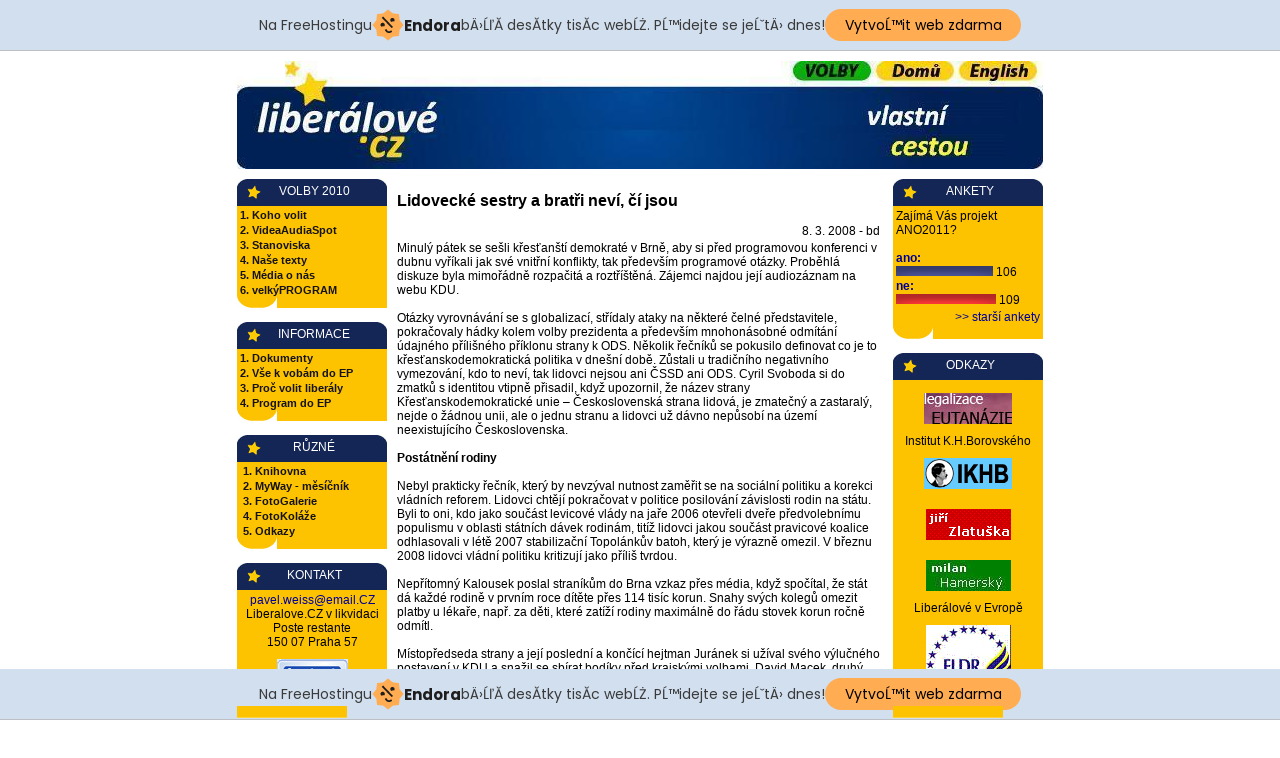

--- FILE ---
content_type: text/html
request_url: https://liberalove.bluefile.cz/archiv.php?co=1204946719
body_size: 4648
content:

<!DOCTYPE html PUBLIC "-//W3C//DTD XHTML 1.0 Transitional//EN" "http://www.w3.org/TR/xhtml1/DTD/xhtml1-transitional.dtd">
<html xmlns="http://www.w3.org/1999/xhtml" lang="cs" xml:lang="cs">
<head>
<meta http-equiv="Content-Type" content="text/html; charset=windows-1250">
<meta name="description" content="Liberálové.cz">
<meta name="description" content="LIB">
<meta name="keywords" content="liberálové, liberalismus, svoboda, pravice, pravicová">
<title>Liberální strana</title>
<link rel="stylesheet" href="styly.css" type="text/css">
<!-- injected banner -->
<div class="endora-panel">
  <p class="endora-panel-text">
    Na FreeHostingu
    <svg
      class="endora-panel-img"
      xmlns="http://www.w3.org/2000/svg "
      width="33"
      height="32"
      viewBox="0 0 33 32"
      fill="none"
    >
      <path
        d="M16.5 0L21.4718 3.99696L27.8137 4.6863L28.5031 11.0282L32.5 16L28.5031 20.9719L27.8137 27.3137L21.4718 28.0031L16.5 32L11.5282 28.0031L5.18627 27.3137L4.49693 20.9719L0.499969 16L4.49693 11.0282L5.18627 4.6863L11.5282 3.99696L16.5 0Z"
        fill="#FFAC52"
      />
      <path
        fill-rule="evenodd"
        clip-rule="evenodd"
        d="M11.4222 7.24796L21.6345 17.9526L20.2809 19.2439L10.0686 8.53928L11.4222 7.24796Z"
        fill="#1E1E1E"
      />
      <path
        fill-rule="evenodd"
        clip-rule="evenodd"
        d="M14.779 20.0958L15.387 21.1591C16.1143 22.4311 17.7765 22.8049 18.9784 21.9666L19.7456 21.4315L20.8158 22.9659L20.0486 23.501C17.9451 24.9682 15.036 24.314 13.763 22.0876L13.155 21.0243L14.779 20.0958Z"
        fill="#1E1E1E"
      />
      <path
        d="M21.0541 8.74487C22.2809 8.74497 23.2758 9.73971 23.2758 10.9666C23.2757 11.475 23.1022 11.9418 22.8148 12.3162C22.5848 12.2747 22.3478 12.2527 22.1058 12.2527C21.3098 12.2527 20.5684 12.4864 19.9467 12.8894C19.2815 12.5056 18.8325 11.7896 18.8324 10.9666C18.8324 9.73965 19.8272 8.74487 21.0541 8.74487Z"
        fill="#1E1E1E"
      />
      <path
        d="M10.9979 13.6553C12.2247 13.6554 13.2195 14.6501 13.2195 15.877C13.2195 16.3854 13.046 16.8522 12.7586 17.2266C12.5288 17.1852 12.2923 17.1621 12.0506 17.1621C11.2543 17.1621 10.5123 17.3966 9.89044 17.7998C9.22534 17.416 8.77625 16.7 8.77618 15.877C8.77618 14.6501 9.77096 13.6553 10.9979 13.6553Z"
        fill="#1E1E1E"
      /></svg
    ><span class="endora-panel-text-span"> Endora</span> bÄ›ĹľĂ­ desĂ­tky tisĂ­c
    webĹŻ. PĹ™idejte se jeĹˇtÄ› dnes!
  </p>
  <a
    target="_blank"
    href="https://www.endora.cz/?utm_source=customer&utm_medium=header-banner&utm_campaign=freehosting "
    class="endora-panel-btn"
    >VytvoĹ™it web zdarma</a
  >
</div>
<div class="endora-panel bottom">
  <p class="endora-panel-text">
    Na FreeHostingu
    <svg
      class="endora-panel-img"
      xmlns="http://www.w3.org/2000/svg "
      width="33"
      height="32"
      viewBox="0 0 33 32"
      fill="none"
    >
      <path
        d="M16.5 0L21.4718 3.99696L27.8137 4.6863L28.5031 11.0282L32.5 16L28.5031 20.9719L27.8137 27.3137L21.4718 28.0031L16.5 32L11.5282 28.0031L5.18627 27.3137L4.49693 20.9719L0.499969 16L4.49693 11.0282L5.18627 4.6863L11.5282 3.99696L16.5 0Z"
        fill="#FFAC52"
      />
      <path
        fill-rule="evenodd"
        clip-rule="evenodd"
        d="M11.4222 7.24796L21.6345 17.9526L20.2809 19.2439L10.0686 8.53928L11.4222 7.24796Z"
        fill="#1E1E1E"
      />
      <path
        fill-rule="evenodd"
        clip-rule="evenodd"
        d="M14.779 20.0958L15.387 21.1591C16.1143 22.4311 17.7765 22.8049 18.9784 21.9666L19.7456 21.4315L20.8158 22.9659L20.0486 23.501C17.9451 24.9682 15.036 24.314 13.763 22.0876L13.155 21.0243L14.779 20.0958Z"
        fill="#1E1E1E"
      />
      <path
        d="M21.0541 8.74487C22.2809 8.74497 23.2758 9.73971 23.2758 10.9666C23.2757 11.475 23.1022 11.9418 22.8148 12.3162C22.5848 12.2747 22.3478 12.2527 22.1058 12.2527C21.3098 12.2527 20.5684 12.4864 19.9467 12.8894C19.2815 12.5056 18.8325 11.7896 18.8324 10.9666C18.8324 9.73965 19.8272 8.74487 21.0541 8.74487Z"
        fill="#1E1E1E"
      />
      <path
        d="M10.9979 13.6553C12.2247 13.6554 13.2195 14.6501 13.2195 15.877C13.2195 16.3854 13.046 16.8522 12.7586 17.2266C12.5288 17.1852 12.2923 17.1621 12.0506 17.1621C11.2543 17.1621 10.5123 17.3966 9.89044 17.7998C9.22534 17.416 8.77625 16.7 8.77618 15.877C8.77618 14.6501 9.77096 13.6553 10.9979 13.6553Z"
        fill="#1E1E1E"
      /></svg
    ><span class="endora-panel-text-span"> Endora</span> bÄ›ĹľĂ­ desĂ­tky tisĂ­c
    webĹŻ. PĹ™idejte se jeĹˇtÄ› dnes!
  </p>
  <a
    target="_blank"
    href="https://www.endora.cz/?utm_source=customer&utm_medium=header-banner&utm_campaign=freehosting "
    class="endora-panel-btn"
    >VytvoĹ™it web zdarma</a
  >
</div>
<style>
  @import url("https://fonts.googleapis.com/css?family=Poppins:400,700,900");
  .bottom {
    position: fixed;
    z-index: 2;
    bottom: 0;
  }
  .endora-panel {
    width:  -webkit-fill-available !important;
    border-bottom: 1px solid #bebfc4;
    background: #d2dfef;
    display: flex;
    justify-content: center;
    align-items: center;
    padding: 0 10px;
    gap: 105px;
    height: 50px;
    @media (max-width: 650px) {
      gap: 0px;
      justify-content: space-between;
    }
  }
  .endora-panel-btn {
    width: 176px;
    height: 32px;
    justify-content: center;
    align-items: center;
    display: flex;
    border-radius: 26px;
    background: #ffac52;
    font: 500 14px Poppins;
    color: black;
    padding: 0 10px;
    text-decoration: none;
    @media (max-width: 650px) {
      font: 500 10px Poppins;
      width: 121px;
      height: 36px;
      text-align: center;
      line-height: 12px;
    }
  }
  .endora-panel-text {
    color: #3a3a3a;
    display: flex;
    align-items: center;
    gap: 5px;
    font: 400 14px Poppins;
    flex-wrap: wrap;
    margin: 0 !important;
    @media (max-width: 650px) {
      font: 400 10px Poppins;
      width: 60\;
      justify-items: center;
      line-height: 9px;
    }
  }
  .endora-panel-text-span {
    display: flex;
    align-items: center;
    gap: 5px;
    font: 600 15px Poppins;
    color: #1e1e1e;
    @media (max-width: 650px) {
      font: 600 11px Poppins;
    }
  }
  .endora-panel-img {
    width: 32px;
    height: 32px;
    @media (max-width: 650px) {
      width: 20px;
      height: 20px;
    }
  }
</style>
<!-- end banner -->

</head>
<!--<body onLoad="dluh_start()">-->
<body> 
<div class="main">
<div class="head-top"><img src="img/header_3.jpg" width="806px" usemap ="#links" border="0" ></div>
<map id ="links" name="links">
  <area shape ="rect" coords ="555,0,620,20" href ="archiv.php?co=1275153421" alt="Volby" />
  <area shape ="rect" coords ="640,0,710,20" href ="show.php" alt="Home" />
  <area shape ="rect" coords ="725,0,800,20" href ="show.php?co=uvodaj" alt="English" />
</map><table width="100%" border="0" cellpadding="0" cellspacing="0" align="center">
 
 <tr valign="top"> 
    <td width="150px" class="menu-left-td"> 
	
<div class="option">
 <div class="option-top">
  <div class="top-left"></div>
  <div class="top"><div class="text">VOLBY 2010</div></div>
  <div class="top-right"></div>
 </div><div class="option-text"> 
<div class='option-text-row'><a href='show.php?co=archiv.php?co=1275153421'>1. Koho volit</a></div><div class='option-text-row'><a href='show.php?co=archiv.php?co=1260226839'>2. VideaAudiaSpot</a></div><div class='option-text-row'><a href='show.php?co=archiv.php?typ=1'>3. Stanoviska</a></div><div class='option-text-row'><a href='show.php?co=archiv.php?typ=3'>4. Naše texty</a></div><div class='option-text-row'><a href='show.php?co=archiv.php?typ=2'>5. Média o nás</a></div><div class='option-text-row'><a href='show.php?co=show.php?co=program'>6. velkýPROGRAM</a></div> 
  </div>
  <div class="option-bottom">
    <div class="bottom-left"></div>
    <div class="bottom">&nbsp;</div>
    <div class="bottom-right"></div>
  </div>
 </div>  

<br><div class="option">
 <div class="option-top">
  <div class="top-left"></div>
  <div class="top"><div class="text">INFORMACE</div></div>
  <div class="top-right"></div>
 </div><div class="option-text"> 
<div class='option-text-row'><a href='show.php?co=dokumenty'>1. Dokumenty</a></div><div class='option-text-row'><a href='show.php?co=archiv.php?co=1244323313'>2. Vše k vobám do EP</a></div><div class='option-text-row'><a href='show.php?co=archiv.php?co=1238035415'>3. Proč volit liberály</a></div><div class='option-text-row'><a href='show.php?co=archiv.php?co=1230829882'>4. Program do EP</a></div> 
  </div>
  <div class="option-bottom">
    <div class="bottom-left"></div>
    <div class="bottom">&nbsp;</div>
    <div class="bottom-right"></div>
  </div>
 </div>  

<br><div class="option">
 <div class="option-top">
  <div class="top-left"></div>
  <div class="top"><div class="text">RŮZNÉ</div></div>
  <div class="top-right"></div>
 </div><div class="option-text"> 
<div class='option-text-row'>&nbsp;<a href='show.php?co=filosofie'>1. Knihovna</a></div><div class='option-text-row'>&nbsp;<a href='show.php?co=archiv.php?co=1215978054'>2. MyWay - měsíčník</a></div><div class='option-text-row'>&nbsp;<a href='show.php?co=fotogalerie.php'>3. FotoGalerie</a></div><div class='option-text-row'>&nbsp;<a href='show.php?co=archiv.php?co=1261587440'>4. FotoKoláže</a></div><div class='option-text-row'>&nbsp;<a href='show.php?co=odkazy'>5. Odkazy</a></div> 
  </div>
  <div class="option-bottom">
    <div class="bottom-left"></div>
    <div class="bottom">&nbsp;</div>
    <div class="bottom-right"></div>
  </div>
 </div>  

	<br>
	<div class="option">
 <div class="option-top">
  <div class="top-left"></div>
  <div class="top"><div class="text">KONTAKT</div></div>
  <div class="top-right"></div>
 </div><div class="option-text"> 
 
<p class="center">


<a href="mailto:pavel.weiss@email.cz">pavel.weiss@email.CZ</a>
<br> Liberalove.CZ v likvidaci
<br> Poste restante
<br> 150 07 Praha 57
<br>
<a href="http://www.facebook.com/group.php?gid=49272786849" target="_blank"><img src="img/facebook-ico.png" border="0" vspace="10"></a>

 
  </div>
  <div class="option-bottom">
    <div class="bottom-left"></div>
    <div class="bottom">&nbsp;</div>
    <div class="bottom-right"></div>
  </div>
 </div>  

	
	
	 
	</td> 
    <td width='100%' style="padding-top: 10px;">
 <h2>Lidovecké sestry a bratři neví, čí jsou</h2><p class='right'>8. 3. 2008 - bd</p>Minulý pátek se sešli křesťanští demokraté v Brně, aby si před programovou konferenci v dubnu vyříkali jak své vnitřní konflikty, tak především programové otázky. Proběhlá diskuze byla mimořádně rozpačitá a roztříštěná. Zájemci najdou její audiozáznam na webu KDU.
<br><br>
Otázky vyrovnávání se s globalizací, střídaly ataky na některé čelné představitele, pokračovaly hádky kolem volby prezidenta a především mnohonásobné odmítání údajného přílišného příklonu strany k ODS. Několik řečníků se pokusilo definovat co je to křesťanskodemokratická politika v dnešní době. Zůstali u tradičního negativního vymezování, kdo to neví, tak lidovci nejsou ani ČSSD ani ODS.  Cyril Svoboda si do zmatků s identitou vtipně přisadil, když upozornil, že název strany Křesťanskodemokratické unie – Československá strana lidová, je zmatečný a zastaralý, nejde o žádnou unii, ale o jednu stranu a lidovci už dávno nepůsobí na území neexistujícího Československa.
<br><br><b>
Postátnění rodiny
</b><br><br>
Nebyl prakticky řečník, který by nevzýval nutnost zaměřit se na sociální politiku a korekci vládních reforem. Lidovci chtějí pokračovat v politice posilování závislosti rodin na státu. Byli to oni, kdo jako součást levicové vlády na jaře 2006 otevřeli dveře předvolebnímu populismu v oblasti státních dávek rodinám, titíž lidovci jakou součást pravicové koalice odhlasovali v létě 2007 stabilizační Topolánkův batoh, který je výrazně omezil. V březnu 2008 lidovci vládní politiku kritizují jako příliš tvrdou. 
<br><br>
Nepřítomný Kalousek poslal straníkům do Brna vzkaz přes média, když spočítal, že stát dá každé rodině v prvním roce dítěte přes 114 tisíc korun. Snahy svých kolegů omezit platby u lékaře, např. za děti, které zatíží rodiny maximálně do řádu stovek korun ročně odmítl. 
<br><br>
Místopředseda strany a její poslední a končící hejtman Juránek si užíval svého výlučného postavení v KDU a snažil se sbírat bodíky před krajskými volbami. David Macek, druhý lidovecký místopředseda z Brna, potěšil své fanoušky mezi lidovci a jako mladá naděje přidal ve svém formálně poutavém vystoupení několik překvapivých tvrzení, údajně jen čtvrtina pravidelných návštěvníků bohoslužeb volí lidovce. Na domovské půdě v Brně-Líšni se musel cítit výrazně lépe, než když mu poslanci zcela nebratrsky zakázali vstup na lidovecký klub ve sněmovně.     
<br><br><b>
Kalousek na dálku bojuje s Čunkem
</b><br><br>
K odlehčujícím bizardnostem jednání patřila vstoupení přímo či nepřímo obviňující z vystupování členů ze strany tu Čunka (např. předseda poslanců Severa), tu Kalouska. Boj jejich dvou křídel neustal a do vyřešení bude dále zásadně ovlivňovat politiku strany. Obsahuje v sobě nejen personální, ale i strategické a programové motivace. 
<br><br>Lidovci na svém jednání potvrdili, že neví čí jsou, neví zda stojí na místě či někam a proč jdou. Přetrvává u nich atmosféra ohroženého getta, které je fascinováno vitalitou světa za jeho zdmi, ale zároveň se jej bojí. <u>Představení srozumitelné cesty pro budoucnost nikdo lidovcům nenabídl, možná, že ten jediný z nich kdo toho je schopen v Brně nebyl.
<br><br><br>	</td>
		<td width="190px" class="menu-right-td">
		<div class="option">
 <div class="option-top">
  <div class="top-left"></div>
  <div class="top"><div class="text">ANKETY</div></div>
  <div class="top-right"></div>
 </div><div class="option-text"> 
<p class='left'>Zajímá Vás projekt ANO2011?<br><br>
<a href='anketa_hlas.php?aid=241&odpoved=ano'><b>ano:</b><br><img src='img/anketa_ano.gif' width='97' height='10' border='0'></a> 106<br>
			<a href='anketa_hlas.php?aid=241&odpoved=ne'><b>ne:</b><br><img src='img/anketa_ne.gif' width='100' height='10' border='0'></a> 109</p>
			<p class='right'><a href='ankety.php'>&gt;&gt; starší ankety</a></p>
 
  </div>
  <div class="option-bottom">
    <div class="bottom-left"></div>
    <div class="bottom">&nbsp;</div>
    <div class="bottom-right"></div>
  </div>
 </div>  

 <br><div class="option">
 <div class="option-top">
  <div class="top-left"></div>
  <div class="top"><div class="text">ODKAZY</div></div>
  <div class="top-right"></div>
 </div><div class="option-text"> 
 
<p class="center">




<a href="http://eutanazie-dobrasmrt.bluefile.cz" target="_blank"><img src="img/reklama_et.jpg" border="0" vspace="10"></a>
<br>Institut K.H.Borovského
<br><a href="http://ikhb.bluefile.cz" target="_blank"><img src="img/reklama_ikhb.gif" border="0" vspace="10"></a>


<br><a href="http://www.zlatuska.cz" target="_blank"><img src="img/jz.GIF" border="0" vspace="10"></a>
<a href="http://www.milanhamersky.cz" target="_blank"><img src="img/mh.JPG" border="0" vspace="10"></a>
<br>Liberálové v Evropě
<br><a href="http://www.eldr.org/index.php" target="_blank"><img src="img/odkazy_eldr.gif" border="0" vspace="10"></a>

<br><a href="http://www.libinst.cz" target="_blank"><img src="img/libinst.png" border="0" vspace="10"></a>

<br><a href="http://www.slidilove.cz" target="_blank"><img src="img/soukromi.JPG" border="0" vspace="10"></a>

<br><a href="http://www.diskusniosma.cz/" target="_blank"><img src="img/osma.jpg" border="0" vspace="10"></a>

<br><a href="http://www.mladiliberali.sk" target="_blank"><img src="img/mladil.jpg" border="0" vspace="10"></a>


<br>

 
  </div>
  <div class="option-bottom">
    <div class="bottom-left"></div>
    <div class="bottom">&nbsp;</div>
    <div class="bottom-right"></div>
  </div>
 </div>  

<br>	</td>
	</tr>
</table>
</div>
</body>
</html>


--- FILE ---
content_type: text/css
request_url: https://liberalove.bluefile.cz/styly.css
body_size: 1291
content:
div.main {
      position: relative;
      margin: auto;
      width: 806px; /*766px;*/
      /*background-color:blue;*/
      }

div.head-top{
  width: 100%;
  margin-top: 10px;
  }
  
table.menu2 {}
.menu-left{height: 27px; width: 20px; background-image: url(img/menu-left.jpg); background-repeat: no-repeat;}
.menu-top {font-size:8pt; width: 110px; height: 27px; color: white; background-image: url(img/menu-left.jpg); background-repeat: no-repeat;text-align: center;}
.menu-right{height: 27px;  width: 20px; background-image: url(img/menu-right.jpg); background-repeat: no-repeat;}

.menu-row {background-image: url(img/menu-row.jpg);}

.menu-left-footer{ height: 27px; width: 20px; background-image: url(img/menu-left-footer.jpg); background-repeat: no-repeat;}
.menu-bottom {height: 27px; width: 110px; color: white; background-image: url(img/menu-bottom.jpg); background-repeat: repeat-x;text-align: center;}
.menu-right-footer {width: 20px; background-image: url(img/menu-right-footer.jpg); background-repeat: no-repeat;}

.menu-row {background-image: url(img/menu-row.jpg);}
td.menu-left-td {padding-right: 10px; padding-top: 10px;}
td.menu-right-td {padding-left: 10px; padding-top: 10px;}
p.menu2 { text-align:left; font-weight:bold; margin: 3px 0 0 3px; font-size:8pt; }
p.menu2 a {text-decoration:none;color: rgb(20,18,21);}
p.menu2 a:hover {text-decoration:underline;color: rgb(20,18,21);}

p {text-align:left; margin: 2px;font-size:12px;}

.option { 
          width: 150px;background-image: url(img/menu-row.jpg);}

.option-top { width: 100%;height:27px;_height:27px;min-height: 27px;}
.top-left {background-image: url(img/menu-left.jpg); background-repeat: no-repeat;width: 24px;float: left;height: 100%;}
.top-right {background-image: url(img/menu-right.jpg); background-repeat: no-repeat;width: 20px;float: left;height: 100%;}
.top {background-image: url(img/menu-top.jpg);width: 106px;color: white;float: left;height: 100%;}
.top .text {width: 100%;margin-top: 5px;text-align: center;}

.option-bottom { width: 100%; height:12px; _height:12px; min-height: 12px;}
.bottom-left {background-image: url(img/menu-left-footer.jpg); background-repeat: no-repeat;width: 20px;float: left;height: 100%;}
.bottom-right {background-image: url(img/menu-right-footer.jpg); background-repeat: no-repeat;width: 20px;float: left;height: 100%;}
.bottom {background-image: url(img/menu-bottom.jpg);width: 110px;float: left;background-repeat: repeat-x;}

.option-text {}
.option-text-row { text-align:left; font-weight:bold; margin: 3px 0 0 3px; font-size:8pt;}
.option-text-row a {text-decoration:none;color: rgb(20,18,21);}
.option-text-row a:hover {text-decoration:underline;color: rgb(20,18,21);}
/*----------------------------------------------------------------*/
/*----------------------------------------------------------------*/
body {font-family: Verdana, Arial, Helvetica, sans-serif; font-size: 9pt; 
		background-color: white; padding: 0px; margin:0px;
	}

table, tbody {font-family: Verdana, Arial, Helvetica, sans-serif; font-size: 9pt}

table.bublina {border: 3px double black; background: #ffee99; }
table.bublina td {padding: 5px 5px; margin-left:10px; font-size:8pt}
table.bublina tr.zahlavi td {background: #000000; color:#FFFFFF; text-align:center; font-weight:bold}
table.bublina a {color: #666666; text-decoration: none}
table.bublina a:hover {text-decoration: underline}

ul.nospace {margin-top:-10pt}

hr {  color: #666666}

a {color: #000099; text-decoration: none}
a:hover {text-decoration: underline}

a.head {color: #FFFFFF; text-decoration: none}
a:hover.head {color: #FFFFFF; text-decoration: underline}

h1 {font-size: 14pt; border-bottom: 2px #505050 solid; color: 505050; text-align: left; font-weight:normal}
h2 {font-size: 12pt; color: 505050; text-decoration: none; text-align: left}
h3 {font-size: 10pt; color: 505050; text-decoration: none; text-align: left}

img.vlevo {float:left; margin:2px 10px 2px 0px}
img.vpravo {float:right; margin:2px 0px 2px 10px}

table.modra {border: 2px solid #003399; background: #CCEEFF}
table.modra td {padding: 8px 5px 8px 5px}
table.modra td.ano {padding: 8px 0px 8px 3px; text-align: right; border-right: 1px #003399 dashed}
table.modra td.ne {padding: 8px 3px 8px 0px; text-align: left}
table.modra tr.zahlavi td {background: #99CCFF; border-bottom: 1px solid #003399}
table.modra tr.dole td {border-bottom: 1px solid #003399}

table.uvod td {padding: 5px 5px 0px 0px; vertical-align:top}
table.uvod tr.head td {border-bottom: solid 1px #999999; padding: 0px 5px 5px 0px}
table.uvod tr.head2 td {border-bottom: solid 1px #999999; padding: 20px 5px 5px 0px}
table.uvod td.date {text-align:right; font-size:8pt}

table.zluta {border: 0px}
table.zluta td {padding: 8px 5px 8px 5px}
table.zluta tr.zahlavi td {border-bottom: 1px solid #003399}


table.nahore {border:3px double black; margin-left:auto; margin-right:auto; margin-top:10px}
table.nahore td p {color:#FFFFFF; font-weight:bold; font-family: Tahoma, Arial, Helvetica, sans-serif; font-size:10pt; margin:0px 7px 5px 0px; text-align:right}
table.nahore a {color:#FFFFFF; text-decoration:none}
table.nahore a:hover {background:none; text-decoration:underline}

table.volby {border:3px double black; margin:10px 10px 0px 10px}
table.volby td {font-family: Tahoma, Arial, Helvetica, sans-serif; font-size:16pt; padding:5px}
table.volby td.black {color:#FFFFFF}


.velke {  font-size: 18px}
.vetsi {  font-size: 14px}
.male {  font-size: 10px; text-align:left}

p.menu { text-align:left; font-weight:bold; margin: 3px 0px}
p.menu a {text-decoration:none}
p.menu a:hover {text-decoration:underline}

.datum {  font-family: Arial, Helvetica, sans-serif; font-weight: bold; color: #009900}
.vata {color: #FFFFCC}

.formitem {font-family: Verdana, Arial, Helvetica, sans-serif; font-size: 10px; font-weight: bold; background-color: #FFFFFF; color: #000099}
.menutext {font-family: Verdana, Arial, Helvetica, sans-serif; font-size: 10pt; color: #FFFF00; font-weight: bold;}
.dluh {font-family: Verdana, Arial, Helvetica, sans-serif; font-size: 8pt; color: #660000; font-weight:bold; background: #ffee99; border: 0px solid black; padding: 0px 5px; width: 102 pt; text-align:center}

p {text-align:justify; margin: 3px; }
p.polozka {margin: 15px 0px 5px 0px; padding:0px}
p.polozka2 {margin: 25px 0px 10px 0px; padding:0px}
p.popis {margin: 0px 0px 0px 10px; padding:0px}
p.popis2 {margin: 5px 0px 0px 10px; padding:0px; text-align:left}
.right {text-align:right}
.center {text-align:center}
.left {text-align:left}
p.center1 {text-align:center; margin: 3px 0px 0px 0px}
p.male {margin: 7pt 0px;text-align:center; margin: 3px 0px 0px 0px}